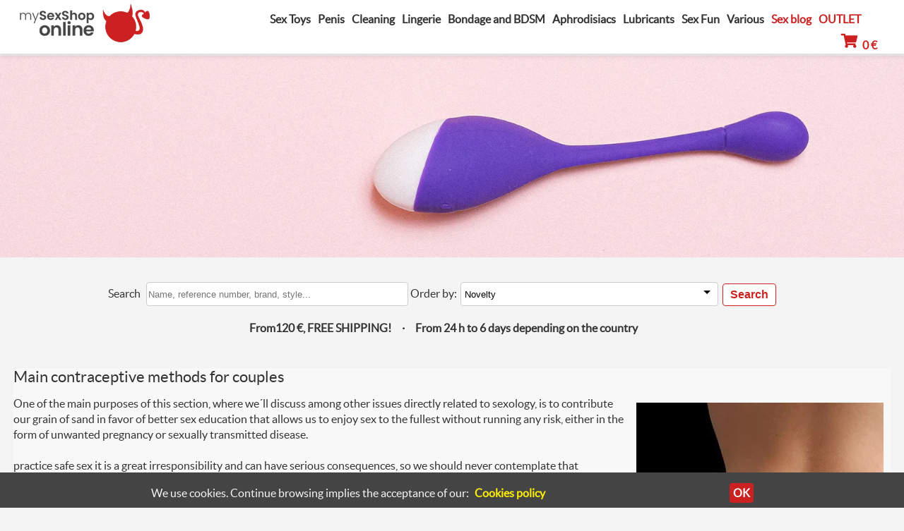

--- FILE ---
content_type: text/html; charset=UTF-8
request_url: https://mysexshoponline.com/blog-post/51/main-contraceptive-methods-for-couples
body_size: 15891
content:



<!DOCTYPE html>
<html dir="ltr" lang="en">
<head>
	<meta charset="UTF-8">
<meta http-equiv="X-UA-Compatible" content="IE=edge">
<title>Main contraceptive methods for couples</title>
<meta name="description" content="Main contraceptive methods for couples">
<meta name="keywords" content="Main contraceptive methods for couples">
<meta name="viewport" content="width=device-width, initial-scale=1.0">
<link rel="canonical" href="https://mysexshoponline.com/blog-post/51/main-contraceptive-methods-for-couples">
<meta property="og:type" content="product">
<meta property="og:site_name" content="MY SEXSHOP ONLINE">
<meta property="og:url" content="https://mysexshoponline.com/blog-post/51/main-contraceptive-methods-for-couples">
<meta property="og:title" content="Main contraceptive methods for couples">
<meta property="og:description" content="Main contraceptive methods for couples">
<meta name="author" content="Ofifacil Graphic Design">
<meta name="robots" content="index, follow">
<meta name="copyright" content="(c) Ofifacil Graphic Design">
<meta name="mobile-web-app-capable" content="yes">
<meta name="apple-mobile-web-app-capable" content="yes">

<link href="https://mysexshoponline.com/favicon.png" type="image/png">  
<link rel="apple-touch-icon" href="https://mysexshoponline.com/apple-touch-icon.png">
<link href="https://mysexshoponline.com/css/_estilos.css?v=250507-1435" rel="stylesheet">
 
<!-- GOOGLE ANALYTICS -->
		<!-- Google tag (gtag.js) -->
		<script async src="https://www.googletagmanager.com/gtag/js?id=G-4LN1HZSSTN"></script>
		<script>
		window.dataLayer = window.dataLayer || [];
		function gtag(){dataLayer.push(arguments);}
		gtag('js', new Date());

		gtag('config', 'G-4LN1HZSSTN');
		</script>

<!-- FIN GOOGLE ANALYTICS -->



</head>
<body>
        <header id="cabecera">
        <div class="cabecera_main">   
            <div class="logoempresa fadeInDown">
                <a href="https://mysexshoponline.com/index.php" title="SEX SHOP Online. Erotic shop to buy sex toys worldwide" >
                    <img loading="lazy" class="logo" alt="SEX SHOP Online. Erotic shop to buy sex toys worldwide" title="SEX SHOP Online. Erotic shop to buy sex toys worldwide" src="https://mysexshoponline.com/css/img/logo-my.png">
                </a>    
            </div>
            <img class="botonmenu" src="https://mysexshoponline.com/css/img/menucandid.svg"  onClick="vermenu()" alt="Main contraceptive methods for couples"> 
            


<nav class="menu_empresa">
    <div id="menuprincipal" >
            <div class="menu" >
                <p class="" onClick="abrirsubmenu('submenu1');" >Sex Toys</p>
                <div id="submenu1" class="submenu" >
                    <div class="submenuDiv32">
                        <p class="submenu_titulo">Sex Toys</p>
                        <ul>
                            <li><a href="https://mysexshoponline.com/sex-toys/xxx-toys" title="XXX Sex toys buy online sex-shop">Sex toys</a> </li>
                            <li><a href="https://mysexshoponline.com/sex-toys/xxx-toys-aquatic" title="XXX Sex toys Aquatic buy online sex-shop">Sex toys Aquatic</a> </li>
                            <li><a href="https://mysexshoponline.com/sex-toys/xxx-toys-balls-and-eggs" title="XXX Sex toys Balls and eggs buy online sex-shop">Sex toys Balls and eggs</a> </li>
                            <li><a href="https://mysexshoponline.com/sex-toys/xxx-toys-dildos" title="XXX Sex toys Dildos buy online sex-shop">Sex toys Dildos</a> </li>
                            <li><a href="https://mysexshoponline.com/sex-toys/xxx-toys-female-masturbators" title="XXX Sex toys Female masturbators buy online sex-shop">Sex toys Female masturbators</a> </li>
                            <li><a href="https://mysexshoponline.com/sex-toys/xxx-toys-G-point" title="XXX Sex toys G point buy online sex-shop">Sex toys G point</a> </li>
                            <li><a href="https://mysexshoponline.com/sex-toys/xxx-toys-glass" title="XXX Sex toys Glass buy online sex-shop">Sex toys Glass</a> </li>
                            <li><a href="https://mysexshoponline.com/sex-toys/xxx-toys-hands-and-mouths" title="XXX Sex toys Hands and mouths buy online sex-shop">Sex toys Hands and mouths</a> </li>
                            <li><a href="https://mysexshoponline.com/sex-toys/xxx-toys-harnesses" title="XXX Sex toys Harnesses buy online sex-shop">Sex toys Harnesses</a> </li>
                            <li><a href="https://mysexshoponline.com/sex-toys/xxx-toys-HI-TECH-vibrators" title="XXX Sex toys HI-TECH vibrators buy online sex-shop">Sex toys HI-TECH vibrators</a> </li>
                            <li><a href="https://mysexshoponline.com/sex-toys/xxx-toys-jelly-plugs" title="XXX Sex toys Jelly plugs buy online sex-shop">Sex toys Jelly plugs</a> </li>
                            <li><a href="https://mysexshoponline.com/sex-toys/xxx-toys-luminescent" title="XXX Sex toys Luminescent buy online sex-shop">Sex toys Luminescent</a> </li>
                            <li><a href="https://mysexshoponline.com/sex-toys/xxx-toys-male-masturbators" title="XXX Sex toys Male masturbators buy online sex-shop">Sex toys Male masturbators</a> </li>
                            <li><a href="https://mysexshoponline.com/sex-toys/xxx-toys-male-sex-dolls" title="XXX Sex toys Male sex dolls buy online sex-shop">Sex toys Male sex dolls</a> </li>
                        </ul>
                    </div>
                    <div class="submenuDiv32">
                        <ul>
                            <li><a href="https://mysexshoponline.com/sex-toys/xxx-toys-metal" title="XXX Sex toys Metal buy online sex-shop">Sex toys Metal</a> </li>
                            <li><a href="https://mysexshoponline.com/sex-toys/xxx-toys-P-point" title="XXX Sex toys P point buy online sex-shop">Sex toys P point</a> </li>
                            <li><a href="https://mysexshoponline.com/sex-toys/xxx-toys-plugs" title="XXX Sex toys Plugs buy online sex-shop">Sex toys Plugs</a> </li>
                            <li><a href="https://mysexshoponline.com/sex-toys/xxx-toys-remote-control" title="XXX Sex toys Remote control buy online sex-shop">Sex toys Remote control</a> </li>
                            <li><a href="https://mysexshoponline.com/sex-toys/xxx-toys-sex-dolls" title="XXX Sex toys Sex dolls buy online sex-shop">Sex toys Sex dolls</a> </li>
                            <li><a href="https://mysexshoponline.com/sex-toys/xxx-toys-stimulators" title="XXX Sex toys Stimulators buy online sex-shop">Sex toys Stimulators</a> </li>
                            <li><a href="https://mysexshoponline.com/sex-toys/xxx-toys-tongue-vibrator" title="XXX Sex toys Tongue vibrator buy online sex-shop">Sex toys Tongue vibrator</a> </li>
                            <li><a href="https://mysexshoponline.com/sex-toys/xxx-toys-vaginas-and-anuses" title="XXX Sex toys Vaginas and anuses buy online sex-shop">Sex toys Vaginas and anuses</a> </li>
                            <li><a href="https://mysexshoponline.com/sex-toys/xxx-toys-vibrator-kits" title="XXX Sex toys Vibrator kits buy online sex-shop">Sex toys Vibrator kits</a> </li>
                            <li><a href="https://mysexshoponline.com/sex-toys/xxx-toys-vibrators" title="XXX Sex toys Vibrators buy online sex-shop">Sex toys Vibrators</a> </li>
                        </ul>
                    </div>
                    <div class="limpiar"></div>
                    <div class="botoncerrar" onClick="cerrarsubmenu();" ><img loading="lazy" src="https://mysexshoponline.com/css/img/cerrarv.png" alt="Main contraceptive methods for couples" title="Main contraceptive methods for couples"></div>
                </div>
            </div>
            <div class="menu" >
                <p class="" onClick="abrirsubmenu('submenu2');" >Penis</p>
                <div id="submenu2" class="submenu" >
                    <div class="submenuDiv32">
                        <p class="submenu_titulo">Penis</p>
                        <ul>
                            <li><a href="https://mysexshoponline.com/sex-toys/penis-accessories" title="Penis accessories Buy Sex toys online">Penis accessories</a> </li>
                            <li><a href="https://mysexshoponline.com/sex-toys/penis-extensions" title="Penis extensions Buy Sex toys online">Penis extensions</a> </li>
                            <li><a href="https://mysexshoponline.com/sex-toys/penises" title="Penises Buy Sex toys online">Penises</a> </li>
                            <li><a href="https://mysexshoponline.com/sex-toys/actors-penises" title="Actors´ penises Buy Sex toys online">Actors´ penises</a> </li>
                            <li><a href="https://mysexshoponline.com/sex-toys/double-penises" title="Double penises Buy Sex toys online">Double penises</a> </li>
                            <li><a href="https://mysexshoponline.com/sex-toys/realistic-penises" title="Realistic penises Buy Sex toys online">Realistic penises</a> </li>
                            <li><a href="https://mysexshoponline.com/sex-toys/jelly-penises" title="Jelly penises Buy Sex toys online">Jelly penises</a> </li>
                        </ul>
                    </div>
                    <div class="submenuDiv32">
                        <ul>
                            <li><a href="https://mysexshoponline.com/sex-toys/special-penises" title="Special penises Buy Sex toys online">Special penises</a> </li>
                            <li><a href="https://mysexshoponline.com/sex-toys/vertebrate-penises" title="Vertebrate penises Buy Sex toys online">Vertebrate penises</a> </li>
                            <li><a href="https://mysexshoponline.com/sex-toys/penis-enlargers" title="Penis enlargers Buy Sex toys online">Penis enlargers</a> </li>
                            <li><a href="https://mysexshoponline.com/sex-toys/penis-enlargement" title="Penis enlargement Buy Sex toys online">Penis enlargement</a> </li>
                            <li><a href="https://mysexshoponline.com/sex-toys/enlargement-kits" title="Enlargement kits Buy Sex toys online">Enlargement kits</a> </li>
                            <li><a href="https://mysexshoponline.com/sex-toys/hydro-pumps" title="Hydro pumps Buy Sex toys online">Hydro pumps</a> </li>
                            <li><a href="https://mysexshoponline.com/sex-toys/swings" title="Swings Buy Sex toys online">Swings</a> </li>
                        </ul>
                    </div>
                    <div class="limpiar"></div>
                    <div class="botoncerrar" onClick="cerrarsubmenu();" ><img loading="lazy" src="https://mysexshoponline.com/css/img/cerrarv.png" alt="Main contraceptive methods for couples" title="Main contraceptive methods for couples"></div>
                </div>
            </div>
            <div class="menu" >
                <p class="" onClick="abrirsubmenu('submenu3');" >Cleaning</p>
                <div id="submenu3" class="submenu" >
                    <div class="submenuDiv32">
                        <p class="submenu_titulo">Cleaning sex toys</p>
                        <ul>
                            <li><a href="https://mysexshoponline.com/sex-toys/xxx-toys-cleaning-and-storage" title="XXX Sex toys Cleaning and storage">XXX sex toys Cleaning and storage</a> </li>
                            <li><a href="https://mysexshoponline.com/sex-toys/xxx-toys-batteries" title="XXX Sex toys Batteries">XXX sex toys Batteries</a> </li>
                            <li><a href="https://mysexshoponline.com/sex-toys/xxx-toys-intimate-cleansing" title="XXX Sex toys Intimate cleansing">XXX sex toys Intimate cleansing</a> </li>
                            <li><a href="https://mysexshoponline.com/sex-toys/assorted-personal-hygiene" title="Assorted Personal hygiene">Assorted Personal hygiene</a> </li>
                        </ul>
                    </div>
                    <div class="limpiar"></div>
                    <div class="botoncerrar" onClick="cerrarsubmenu();" ><img loading="lazy" src="https://mysexshoponline.com/css/img/cerrarv.png" alt="Main contraceptive methods for couples" title="Main contraceptive methods for couples"></div>
                </div>
            </div>
            <div class="menu" >
                <p class="" onClick="abrirsubmenu('submenu4');" >Lingerie</p>
                <div id="submenu4" class="submenu" >
                    <div class="submenuDiv32">
                        <p class="submenu_titulo">Erotic Lingerie and Erotic Clothes</p>
                        <ul>
                            <li><a href="https://mysexshoponline.com/sex-toys/lingerie" title="Sexy Lingerie">Lingerie</a> </li>
                            <li><a href="https://mysexshoponline.com/sex-toys/lingerie-accessories" title="Sexy Lingerie Accessories">Sexy Lingerie Accessories</a> </li>
                            <li><a href="https://mysexshoponline.com/sex-toys/lingerie-babydolls" title="Sexy Lingerie Babydolls">Sexy Lingerie Babydolls</a> </li>
                            <li><a href="https://mysexshoponline.com/sex-toys/lingerie-bikinis" title="Sexy Lingerie Bikinis">Sexy Lingerie Bikinis</a> </li>
                            <li><a href="https://mysexshoponline.com/sex-toys/lingerie-bodies" title="Sexy Lingerie Bodies">Sexy Lingerie Bodies</a> </li>
                            <li><a href="https://mysexshoponline.com/sex-toys/lingerie-bodystocking" title="Sexy Lingerie Bodystocking">Sexy Lingerie Bodystocking</a> </li>
                            <li><a href="https://mysexshoponline.com/sex-toys/lingerie-bras" title="Sexy Lingerie Bras">Sexy Lingerie Bras</a> </li>
                            <li><a href="https://mysexshoponline.com/sex-toys/lingerie-brazilian-tangas" title="Sexy Lingerie Brazilian tangas">Sexy Lingerie Brazilian tangas</a> </li>
                            <li><a href="https://mysexshoponline.com/sex-toys/lingerie-corsets-and-bustiers" title="Sexy Lingerie Corsets and bustiers">Sexy Lingerie Corsets and bustiers</a> </li>
                            <li><a href="https://mysexshoponline.com/sex-toys/lingerie-costumes" title="Sexy Lingerie Costumes">Sexy Lingerie Costumes</a> </li>
                            <li><a href="https://mysexshoponline.com/sex-toys/lingerie-dresses" title="Sexy Lingerie Dresses">Sexy Lingerie Dresses</a> </li>
                            <li><a href="https://mysexshoponline.com/sex-toys/lingerie-eyellashes" title="Sexy Lingerie Eye lashes">Sexy Lingerie Eye lashes</a> </li>
                            <li><a href="https://mysexshoponline.com/sex-toys/lingerie-garters-and-suspender-belts" title="Sexy Lingerie Garters and suspender belts">Sexy Lingerie Garters and suspender belts</a> </li>
                        </ul>
                    </div>
                    <div class="submenuDiv32">
                        <ul>
                            <li><a href="https://mysexshoponline.com/sex-toys/lingerie-gloves" title="Sexy Lingerie Gloves">Sexy Lingerie Gloves</a> </li>
                            <li><a href="https://mysexshoponline.com/sex-toys/lingerie-intimate-jewellery" title="Sexy Lingerie Intimate jewellery">Sexy Lingerie Intimate jewellery</a> </li>
                            <li><a href="https://mysexshoponline.com/sex-toys/lingerie-kimonos" title="Sexy Lingerie Kimonos">Sexy Lingerie Kimonos</a> </li>
                            <li><a href="https://mysexshoponline.com/sex-toys/lingerie-knickers-and-tangas" title="Sexy Lingerie Knickers and tangas">Sexy Lingerie Knickers and tangas</a> </li>
                            <li><a href="https://mysexshoponline.com/sex-toys/lingerie-latex" title="Sexy Lingerie Latex">Sexy Lingerie Latex</a> </li>
                            <li><a href="https://mysexshoponline.com/sex-toys/lingerie-leggings" title="Sexy Lingerie Leggings">Sexy Lingerie Leggings</a> </li>
                            <li><a href="https://mysexshoponline.com/sex-toys/lingerie-lingerie-sets" title="Sexy Lingerie Lingerie sets">Sexy Lingerie Lingerie sets</a> </li>
                            <li><a href="https://mysexshoponline.com/sex-toys/lingerie-masks-and-handcuffs" title="Sexy Lingerie Masks and handcuffs">Sexy Lingerie Masks and handcuffs</a> </li>
                            <li><a href="https://mysexshoponline.com/sex-toys/lingerie-men-underwear" title="Sexy Lingerie Men´s underwear">Sexy Lingerie Men´s underwear</a> </li>
                            <li><a href="https://mysexshoponline.com/sex-toys/lingerie-nightdress" title="Sexy Lingerie Nightdress">Sexy Lingerie Nightdress</a> </li>
                            <li><a href="https://mysexshoponline.com/sex-toys/lingerie-pantyhose" title="Sexy Lingerie Pantyhose">Sexy Lingerie Pantyhose</a> </li>
                            <li><a href="https://mysexshoponline.com/sex-toys/lingerie-shoes" title="Sexy Lingerie Shoes">Sexy Lingerie Shoes</a> </li>
                            <li><a href="https://mysexshoponline.com/sex-toys/lingerie-stockings" title="Sexy Lingerie Stockings">Sexy Lingerie Stockings</a> </li>
                        </ul>
                    </div>
                    <div class="limpiar"></div>
                    <div class="botoncerrar" onClick="cerrarsubmenu();" ><img loading="lazy" src="https://mysexshoponline.com/css/img/cerrarv.png" alt="Main contraceptive methods for couples" title="Main contraceptive methods for couples"></div>
                </div>
            </div>
            <div class="menu" >
                <p class="" onClick="abrirsubmenu('submenu5');" >Bondage and BDSM</p>
                <div id="submenu5" class="submenu" >
                    <div class="submenuDiv32">
                        <p class="submenu_titulo">Bondage and Fetish</p>
                        <ul>
                            <li><a href="https://mysexshoponline.com/sex-toys/bondage" title="Bondage">Bondage</a> </li>
                            <li><a href="https://mysexshoponline.com/sex-toys/electrostimulation" title="Electrostimulation">Electrostimulation</a> </li>
                            <li><a href="https://mysexshoponline.com/sex-toys/harnesses" title="Harnesses">Harnesses</a> </li>
                            <li><a href="https://mysexshoponline.com/sex-toys/swings-bondage-bdsm" title="buy erotic swings">Swings</a> </li>
                            <li><a href="https://mysexshoponline.com/sex-toys/masks-and-handcuffs-bondage-bdsm" title="masks and handcuffs Bondage y BDSM">Masks and handcuffs</a> </li>
                            <li><a href="https://mysexshoponline.com/sex-toys/ropes-strings-and-tapes-bondage-bdsm" title="buy strings and tapes Bondage y BDSM">Strings and tapes</a> </li>
                            <li><a href="https://mysexshoponline.com/sex-toys/handcuffs-bondage-bdsm" title="buy handcuffs Bondage y BDSM">Handcuffs</a> </li>
                            <li><a href="https://mysexshoponline.com/sex-toys/jaw-bondage-bdsm" title="buy jaws Bondage y BDSM">Jaws</a> </li>
                            <li><a href="https://mysexshoponline.com/sex-toys/clamps-nipples-bondage-bdsm" title="clamps nipples for Bondage y BDSM">Clamps nipples</a> </li>
                            <li><a href="https://mysexshoponline.com/sex-toys/necklace-bondage-bdsm" title="Buy necklaces for Bondage y BDSM">Necklaces for Bondage and BDSM</a> </li>
                            <li><a href="https://mysexshoponline.com/sex-toys/lashers-crops-bondage-bdsm" title="Buy lashers and crops for Bondage y BDSM">Lashers and crops</a> </li>
                            <li><a href="https://mysexshoponline.com/sex-toys/pole-dance" title="BUY Pole Dance">Pole dance</a> </li>
                        </ul>
                    </div>
                    <div class="submenuDiv32">
                        <p class="submenu_titulo">Hygiene and cleaning</p>
                        <ul>
                            <li><a href="https://mysexshoponline.com/sex-toys/sex-toys-cleaning-and-storage" title="Sex toys cleaning and storage">Sex toy cleaning and storage</a> </li>
                            <li><a href="https://mysexshoponline.com/sex-toys/intimate-cleansing" title="sex relations intimate cleansing">Intimate cleansing</a> </li>
                            <li><a href="https://mysexshoponline.com/sex-toys/personal-hygiene" title="Personal hygiene">Personal hygiene</a> </li>
                        </ul>
                    </div>
                    <div class="limpiar"></div>
                    <div class="botoncerrar" onClick="cerrarsubmenu();" ><img loading="lazy" src="https://mysexshoponline.com/css/img/cerrarv.png" alt="Main contraceptive methods for couples" title="Main contraceptive methods for couples"></div>
                </div>
            </div>
            <div class="menu" >
                <p class="" onClick="abrirsubmenu('submenu6');" >Aphrodisiacs</p>
                <div id="submenu6" class="submenu" >
                    <div class="submenuDiv32">
                        <p class="submenu_titulo">Aphrodisiacs</p>
                        <ul>
                            <li><a href="https://mysexshoponline.com/sex-toys/aphrodisiacs-creams" title="Sex Aphrodisiacs Creams">Aphrodisiacs Creams</a> </li>
                            <li><a href="https://mysexshoponline.com/sex-toys/aphrodisiacs-delay-creams" title="Sex Aphrodisiacs Delay creams">Aphrodisiacs Delay creams</a> </li>
                            <li><a href="https://mysexshoponline.com/sex-toys/aphrodisiacs-dilutables" title="Sex Aphrodisiacs Dilutables">Aphrodisiacs Dilutables</a> </li>
                            <li><a href="https://mysexshoponline.com/sex-toys/aphrodisiacs-female-creams" title="Sex Aphrodisiacs Female creams">Aphrodisiacs Female creams</a> </li>
                            <li><a href="https://mysexshoponline.com/sex-toys/aphrodisiacs-incense" title="Sex Aphrodisiacs Incense">Aphrodisiacs Incense</a> </li>
                            <li><a href="https://mysexshoponline.com/sex-toys/aphrodisiacs-oral-sex" title="Sex Aphrodisiacs Oral sex">Aphrodisiacs Oral sex</a> </li>
                            <li><a href="https://mysexshoponline.com/sex-toys/aphrodisiacs-perfumes" title="Sex Aphrodisiacs Perfumes">Aphrodisiacs Perfumes</a> </li>
                            <li><a href="https://mysexshoponline.com/sex-toys/aphrodisiacs-pills" title="Sex Aphrodisiacs Pills">Aphrodisiacs Pills</a> </li>
                            <li><a href="https://mysexshoponline.com/sex-toys/aphrodisiacs-power-creams" title="Sex Aphrodisiacs Power creams">Aphrodisiacs Power creams</a> </li>
                            <li><a href="https://mysexshoponline.com/sex-toys/aphrodisiacs-semen-enhancer" title="Sex Aphrodisiacs Semen enhancer">Aphrodisiacs Semen enhancer</a> </li>
                            <li><a href="https://mysexshoponline.com/sex-toys/aphrodisiacs-body-oil" title="Sex Aphrodisiacs Body oil">Aphrodisiacs Body oil</a> </li>
                        </ul>
                    </div>
                    <div class="limpiar"></div>
                    <div class="botoncerrar" onClick="cerrarsubmenu();" ><img loading="lazy" src="https://mysexshoponline.com/css/img/cerrarv.png" alt="Main contraceptive methods for couples" title="Main contraceptive methods for couples"></div>
                </div>
            </div>
            <div class="menu" >
                <p class="" onClick="abrirsubmenu('submenu7');" >Lubricants</p>
                <div id="submenu7" class="submenu" >
                    <div class="submenuDiv32">
                        <p class="submenu_titulo">Lubricants</p>
                        <ul>
                            <li><a href="https://mysexshoponline.com/sex-toys/anal-lubricants" title="Sex Anal lubricants">Anal lubricants</a> </li>
                            <li><a href="https://mysexshoponline.com/sex-toys/bath-foams" title="Sex Bath foams">Bath foams</a> </li>
                            <li><a href="https://mysexshoponline.com/sex-toys/bath-salts" title="Sex Bath salts">Bath salts</a> </li>
                            <li><a href="https://mysexshoponline.com/sex-toys/body-care" title="Sex Body care">Body care</a> </li>
                            <li><a href="https://mysexshoponline.com/sex-toys/creams-and-powders" title="Sex Creams and powders">Creams and powders</a> </li>
                            <li><a href="https://mysexshoponline.com/sex-toys/edible-oils" title="Sex Edible oils">Edible oils</a> </li>
                            <li><a href="https://mysexshoponline.com/sex-toys/edible-paint" title="Sex Edible paint">Edible paint</a> </li>
                            <li><a href="https://mysexshoponline.com/sex-toys/erotic-candles" title="Sex Erotic candles">Erotic candles</a> </li>
                            <li><a href="https://mysexshoponline.com/sex-toys/lubricants" title="Sex Lubricants">Lubricants</a> </li>
                            <li><a href="https://mysexshoponline.com/sex-toys/oil-kits" title="Sex Oil kits">Oil kits</a> </li>
                            <li><a href="https://mysexshoponline.com/sex-toys/oils" title="Sex Oils">Oils</a> </li>
                        </ul>
                    </div>
                    <div class="limpiar"></div>
                    <div class="botoncerrar" onClick="cerrarsubmenu();" ><img loading="lazy" src="https://mysexshoponline.com/css/img/cerrarv.png" alt="Main contraceptive methods for couples" title="Main contraceptive methods for couples"></div>
                </div>
            </div>
            <div class="menu" >
                <p class="" onClick="abrirsubmenu('submenu8');" >Sex Fun</p>
                <div id="submenu8" class="submenu" >
                    <div class="submenuDiv32">
                        <p class="submenu_titulo">Sex Fun</p>
                        <ul>
                            <li><a href="https://mysexshoponline.com/sex-toys/fun-accessories" title="Sex Fun Accessories">Sex fun Accessories</a> </li>
                            <li><a href="https://mysexshoponline.com/sex-toys/fun-aprons" title="Sex fun Aprons">Sex fun Aprons</a> </li>
                            <li><a href="https://mysexshoponline.com/sex-toys/fun-bottles" title="Sex fun Bottles">Sex fun Bottles</a> </li>
                            <li><a href="https://mysexshoponline.com/sex-toys/fun-cups-and-shot-glasses" title="Sex fun Cups and shot glasses">Sex fun Cups and shot glasses</a> </li>
                            <li><a href="https://mysexshoponline.com/sex-toys/fun-edibles" title="Fun Edibles">Sex fun Edibles</a> </li>
                            <li><a href="https://mysexshoponline.com/sex-toys/fun-inflatables" title="Sex fun Inflatables">Sex fun Inflatables</a> </li>
                            <li><a href="https://mysexshoponline.com/sex-toys/fun-joke" title="Sex fun Joke">Sex fun Joke</a> </li>
                            <li><a href="https://mysexshoponline.com/sex-toys/fun-sashes" title="Sex fun Sashes">Sex fun Sashes</a> </li>
                            <li><a href="https://mysexshoponline.com/sex-toys/sex-games-cards" title="Sex fun games Cards">Sex games Cards</a> </li>
                            <li><a href="https://mysexshoponline.com/sex-toys/sex-games-coupons" title="Sex games Coupons">Sex games Coupons</a> </li>
                            <li><a href="https://mysexshoponline.com/sex-toys/sex-games-for-couples" title="Sex games for couples">Sex games Games for couples</a> </li>
                            <li><a href="https://mysexshoponline.com/sex-toys/sex-games-games-for-groups" title="Sex games for groups">Sex games Games for groups</a> </li>
                        </ul>
                    </div>
                    <div class="limpiar"></div>
                    <div class="botoncerrar" onClick="cerrarsubmenu();" ><img loading="lazy" src="https://mysexshoponline.com/css/img/cerrarv.png" alt="Main contraceptive methods for couples" title="Main contraceptive methods for couples"></div>
                </div>
            </div>
            <div class="menu" >
                <p class="" onClick="abrirsubmenu('submenu9');" >Various</p>
                <div id="submenu9" class="submenu" >
                    <div class="submenuDiv32">
                        <p class="submenu_titulo">Various</p>
                        <ul>
                            <li><a href="https://mysexshoponline.com/sex-toys/assorted" title="Assorted">Assorted</a> </li>
                            <li><a href="https://mysexshoponline.com/sex-toys/assorted-accessories" title="Assorted Accessories sex-shop">Assorted Accessories sex-shop</a> </li>
                            <li><a href="https://mysexshoponline.com/sex-toys/assorted-aromatizer" title="Assorted Aromatizer sex-shop">Assorted Aromatizer sex-shop</a> </li>
                            <li><a href="https://mysexshoponline.com/sex-toys/assorted-displays" title="Assorted Displays sex-shop sex-shop">Assorted Displays</a> </li>
                            <li><a href="https://mysexshoponline.com/sex-toys/assorted-gifts" title="Assorted Gifts sex-shop">Assorted Gifts sex-shop</a> </li>
                            <li><a href="https://mysexshoponline.com/sex-toys/assorted-menstrual-cups" title="Assorted Menstrual cups sex-shop">Assorted Menstrual cups</a> </li>
                            <li><a href="https://mysexshoponline.com/sex-toys/assorted-sheets" title="Assorted Sheets sex-shop">Assorted Sheets sex-shop</a> </li>
                            <li><a href="https://mysexshoponline.com/sex-toys/assorted-tampons" title="Assorted Tampons sex-shop">Assorted Tampons</a> </li>
                            <li><a href="https://mysexshoponline.com/sex-toys/assorted-T-shirts" title="Assorted T-shirts sex-shop">Assorted T-shirts</a> </li>
                            <li><a href="https://mysexshoponline.com/sex-toys/condoms-climax control" title="Condoms Climax control sex-shop">Condoms Climax control</a> </li>
                            <li><a href="https://mysexshoponline.com/sex-toys/condoms-natural" title="Condoms Natural">Condoms Natural</a> </li>
                            <li><a href="https://mysexshoponline.com/sex-toys/condoms-sensitive" title="Condoms Sensitive">Condoms Sensitive</a> </li>
                            <li><a href="https://mysexshoponline.com/sex-toys/condoms-strong" title="Condoms Strong">Condoms Strong</a> </li>
                            <li><a href="https://mysexshoponline.com/sex-toys/condoms-XXL-size" title="Condoms XXL size">Condoms XXL size</a> </li>
                        </ul>
                    </div>
                    <div class="limpiar"></div>
                    <div class="botoncerrar" onClick="cerrarsubmenu();" ><img loading="lazy" src="https://mysexshoponline.com/css/img/cerrarv.png" alt="Main contraceptive methods for couples" title="Main contraceptive methods for couples"></div>
                </div>
            </div>
            <div class="menu" >
                <p> <a href="https://mysexshoponline.com/blog.php" title="Sex blog">Sex blog</a> </p>
            </div>
            <div class="menu" >
                <p> <a href="https://mysexshoponline.com/sex-toys/outlet" title="OUTLET">OUTLET</a> </p>
            </div>
        </div>
</nav>
            <div class="limpiar"></div>
        </div>            
        <div class="carritoEnBarra">
            <a class="barraEstadoImg" href="https://mysexshoponline.com/shop-see-cart.php" title="My orders:">
                                <img loading="lazy" src="https://mysexshoponline.com/css/img/carrito.svg" alt="Main contraceptive methods for couples" title="My orders:">
                <strong class="importesubcabecera">0 €</strong>
            </a>
        </div>
    </header> 
<div id="contenedor">
    <div id="slidescma"><img alt="SEX SHOP Online. Erotic shop to buy sex toys worldwide" loading="lazy" src="https://mysexshoponline.com/0-mysexshoponline/slides-imagenes/25.jpg" title="Main contraceptive methods for couples"></div>    <main id="contenedor2">
            <div class="barraEstado">
            <div class="centro fadeInUp">
                    <form method="POST" action="https://mysexshoponline.com/sex-toys/Search" class="centro">
                            <label for="criterio">Search</label>
                                <input class="campo_formulario_buscar" type="text" name="criterio" id="criterio" placeholder="Name, reference number, brand, style..." value=""> 
                                <label for="ordenar_por">Order by:</label><select name="ordenar_por" id="ordenar_por" class="campo_formulario_buscar_select ">
                                    <option value="novedad" >Novelty</option>
                                    <option value="oferta" >Offers</option>
                                    <option value="masvendido" >Best Seller</option>
                                    <option value="precio_desc" >Price: Highest first</option>
                                    <option value="precio_asc" >Price: Lowest first</option>
                                    <option value="nombre_az" >Name: A - Z</option>
                                    <option value="nombre_za" >Name: Z - A</option>
                                </select>                    
                            <label for="buscar"></label><input name="buscar" id="buscar" class="button uno talla" type="submit" value="Search">                
                    </form>
            </div>	
            <div class="gastosEnvioAPartirDe">
            From120 €, FREE SHIPPING! &nbsp;&nbsp;&nbsp; · &nbsp;&nbsp;&nbsp; From 24 h to 6 days depending on the country<br><br>   
            </div>
    </div>

        <article class="caja_contenido blogarticulo" >
            <h1>Main contraceptive methods for couples</h1>
            <img loading="lazy" alt="Main contraceptive methods for couples" title="Main contraceptive methods for couples Main contraceptive methods for couples" src="https://mysexshoponline.com/0-mysexshoponline/imagenes-blog/051.jpg">
            <p>One of the main purposes of this section, where we´ll discuss among other issues directly related to sexology, is to contribute our grain of sand in favor of better sex education that allows us to enjoy sex to the fullest without running any risk, either in the form of unwanted pregnancy or sexually transmitted disease.<br />
  <br />
practice safe sex  it is a great irresponsibility and can have serious consequences, so we should never contemplate that possibility . No matter how insistent be our partner, we must be able to translate this intention firmly.<br />
  <br />
There are a number of perfectly valid and contraception a percentage very high effectiveness wherever used correctly. This time we will avoid the so-called definitive methods such as tubal ligation or vasectomy and focus on the most popular reversible methods, ie those that can recover the ability to procreate to stop using them.<br />
  <br />
start talking about both male and female condoms and also protect us from most sexually transmitted diseases. The most popular contraceptive methods has earned their success for the simplicity of its use and effectiveness percentage is around 97%.<br />
<br />
male condom  it is a sheath usually made of latex that is placed over the penis in order to fully cover the male member during erection and that has a space at the end called tank whose purpose is to hold the semen after ejaculation. There are many makes and models of male condoms and are also presented in fun colors and even flavors in the sex shop have a section dedicated entirely to this type of condoms<br />
<br />
female condom  it is a kind of bag that is placed so as to cover the inside of the vagina and integrates two rings required for attachment and proper placement. It is not a widespread method and its effectiveness is estimated that about 95% so it is advisable to use some additional spermicide. As in the case of male this condom is also throwaway. <br />
  <br />
IUD (Intrauterine Device)  is the introduction by the gynecologist in the uterus of an object that prevents sperm from reaching the egg and whose effectiveness is around 99%. This device remains housed inside the uterus while pregnancy is not desired to be necessary replacement approximately every 5 years.<br />
<br />
The diaphragm  is a very little used because it is impractical and should be accompanied by some kind of spermicide option to increase its effectiveness. It consists of an object shaped metal ring that is coated with silicone and once inserted into the vagina prevents the passage of sperm into the uterus.<br />
<br />
oral contraceptives or birth control pills  are tablets work by preventing ovulation. Its main advantage is its extremely high effectiveness 99.9% and the convenience of not having to resort to any ´´external element´´ during intercourse.Conversely not all women can use them and have contraindications and side effects. We must take special care to administration since it must be taken every day at the same time.<br />
  <br />
If you prefer to run away from this type of ties can choose the  transdermal patches  applied on the skin and release their active ingredient gradually or  vaginal rings  instead of applied to the skin is inserted into the vagina and must remain there for 21 days.<br />
  <br />
We hope to have helped with this sensitive issue.</p>            <p></p>
            <p><strong>Etiquetas / Tags:</strong><br> 
            </p>
            <br><br><br>
        </article>
        <div class="titulo">
    Interesting Articles in our blog:</div>
<div  class="caja_contenido">
    <p>Latest related to sex, dating, sexology, eroticism, the sex toys, erotic items or toys online sex shop news.<br>You can check out all our articles, reviews, and comments on our BLOG OF SEX.</p>
        <div class="caja_productos cajaBlog">
        <div class="cajaBlogImagen">
            <a href="https://mysexshoponline.com/blog-post/54/vibrators-are-beneficial-to-health" title="BLOG: Vibrators are beneficial to health"> <img alt="Vibrators are beneficial to health" title="BLOG: Vibrators are beneficial to health" loading="lazy" src="https://mysexshoponline.com/0-mysexshoponline/imagenes-blog/054.jpg"></a>
        </div>
        <h3 class="titulosBlog"><a href="https://mysexshoponline.com/blog-post/54/vibrators-are-beneficial-to-health" title="Vibrators are beneficial to health"> Vibrators are beneficial to health</a></h3>
        <p class="blog">
            If we look at the history of the Vibrators we find very interesting facts about their origins and early uses. Its inventor or at least the person who is considered the father of the vibrator as we know it today, was the British Joseph Mortimer Granville doctor by profession since it was who in the ...        </p>
                <p><a class="button dos" href="https://mysexshoponline.com/blog-post/54/vibrators-are-beneficial-to-health" title="Vibrators are beneficial to health">+ info</a></p>
    </div>
        <div class="caja_productos cajaBlog">
        <div class="cajaBlogImagen">
            <a href="https://mysexshoponline.com/blog-post/55/tapersex-is-fashionable" title="BLOG: Tapersex is fashionable"> <img alt="Tapersex is fashionable" title="BLOG: Tapersex is fashionable" loading="lazy" src="https://mysexshoponline.com/0-mysexshoponline/imagenes-blog/055.jpg"></a>
        </div>
        <h3 class="titulosBlog"><a href="https://mysexshoponline.com/blog-post/55/tapersex-is-fashionable" title="Tapersex is fashionable"> Tapersex is fashionable</a></h3>
        <p class="blog">
            The fashion tapersex is serving among many other things to dismantle myths and beliefs belted in the past and is opening the doors to full, free and unapologetic much of society sex.This fashion Tuppersex, is being introduced in the Spanish society and is making this type of sex toys are best ...        </p>
                <p><a class="button dos" href="https://mysexshoponline.com/blog-post/55/tapersex-is-fashionable" title="Tapersex is fashionable">+ info</a></p>
    </div>
        <div class="caja_productos cajaBlog">
        <div class="cajaBlogImagen">
            <a href="https://mysexshoponline.com/blog-post/56/how-to-make-a-good-erotic-massage-to-your-partner" title="BLOG: How to make a good erotic massage to your partner?"> <img alt="How to make a good erotic massage to your partner?" title="BLOG: How to make a good erotic massage to your partner?" loading="lazy" src="https://mysexshoponline.com/0-mysexshoponline/imagenes-blog/056.jpg"></a>
        </div>
        <h3 class="titulosBlog"><a href="https://mysexshoponline.com/blog-post/56/how-to-make-a-good-erotic-massage-to-your-partner" title="How to make a good erotic massage to your partner?"> How to make a good erotic massage to your partner?</a></h3>
        <p class="blog">
            erotic massage searches through the skin tone and specific points on the body, produce pleasure and especially increasing erotic arousal through kissing, caresses ...

from time immemorial, they have used lovers caressing sensuality to produce pleasurable sensations produced by the softness of ...        </p>
                <p><a class="button dos" href="https://mysexshoponline.com/blog-post/56/how-to-make-a-good-erotic-massage-to-your-partner" title="How to make a good erotic massage to your partner?">+ info</a></p>
    </div>
        <div class="caja_productos cajaBlog">
        <div class="cajaBlogImagen">
            <a href="https://mysexshoponline.com/blog-post/57/every-time-we-use-more-vibrators" title="BLOG: Every time we use more vibrators"> <img alt="Every time we use more vibrators" title="BLOG: Every time we use more vibrators" loading="lazy" src="https://mysexshoponline.com/0-mysexshoponline/imagenes-blog/057.jpg"></a>
        </div>
        <h3 class="titulosBlog"><a href="https://mysexshoponline.com/blog-post/57/every-time-we-use-more-vibrators" title="Every time we use more vibrators"> Every time we use more vibrators</a></h3>
        <p class="blog">
            Every time we are more accustomed to using sex toys, toys called XXX for your moments of pleasure or with your partner.

According to a study by the prestigious University of Indiana, states that vibrators are complementary in sexual relations and very common among couples in the United ...        </p>
                <p><a class="button dos" href="https://mysexshoponline.com/blog-post/57/every-time-we-use-more-vibrators" title="Every time we use more vibrators">+ info</a></p>
    </div>
        <div class="caja_productos cajaBlog">
        <div class="cajaBlogImagen">
            <a href="https://mysexshoponline.com/blog-post/58/sexual-positions-to-get-pregnant-when-making-love" title="BLOG: sexual positions to get pregnant when making love"> <img alt="sexual positions to get pregnant when making love" title="BLOG: sexual positions to get pregnant when making love" loading="lazy" src="https://mysexshoponline.com/0-mysexshoponline/imagenes-blog/058.jpg"></a>
        </div>
        <h3 class="titulosBlog"><a href="https://mysexshoponline.com/blog-post/58/sexual-positions-to-get-pregnant-when-making-love" title="sexual positions to get pregnant when making love"> sexual positions to get pregnant when making love</a></h3>
        <p class="blog">
            There is a widespread belief that some positions favor the conception, is nothing new since this affirmation has been done fairly widespread, though not there is currently no reliable studies showing it, experts agree that some positions of the Kama Sutra could help get pregnant to facilitate the ...        </p>
                <p><a class="button dos" href="https://mysexshoponline.com/blog-post/58/sexual-positions-to-get-pregnant-when-making-love" title="sexual positions to get pregnant when making love">+ info</a></p>
    </div>
        <div class="caja_productos cajaBlog">
        <div class="cajaBlogImagen">
            <a href="https://mysexshoponline.com/blog-post/59/masturbation-couple" title="BLOG: Masturbation couple"> <img alt="Masturbation couple" title="BLOG: Masturbation couple" loading="lazy" src="https://mysexshoponline.com/0-mysexshoponline/imagenes-blog/059.jpg"></a>
        </div>
        <h3 class="titulosBlog"><a href="https://mysexshoponline.com/blog-post/59/masturbation-couple" title="Masturbation couple"> Masturbation couple</a></h3>
        <p class="blog">
            Not all sex should be based solely on the penetration of the couple, there are more alternatives that can be applied to sex couple such as masturbation couple, who certainly done properly, it can become a exciting sexual and one of the most enjoyable ways of having sex with your partner ...        </p>
                <p><a class="button dos" href="https://mysexshoponline.com/blog-post/59/masturbation-couple" title="Masturbation couple">+ info</a></p>
    </div>
        <div class="caja_productos cajaBlog">
        <div class="cajaBlogImagen">
            <a href="https://mysexshoponline.com/blog-post/60/the-womans-clitoris-the-organ-of-female-pleasure" title="BLOG: The woman´s clitoris, the organ of female pleasure"> <img alt="The woman´s clitoris, the organ of female pleasure" title="BLOG: The woman´s clitoris, the organ of female pleasure" loading="lazy" src="https://mysexshoponline.com/0-mysexshoponline/imagenes-blog/060.jpg"></a>
        </div>
        <h3 class="titulosBlog"><a href="https://mysexshoponline.com/blog-post/60/the-womans-clitoris-the-organ-of-female-pleasure" title="The woman´s clitoris, the organ of female pleasure"> The woman´s clitoris, the organ of female pleasure</a></h3>
        <p class="blog">
            The female clitoris has about more than 8,000 nerve endings, which is a higher concentration than any other organ of the body, including the lips, tongue or fingertips. That is why the clitoris is the largest organ of pleasure in humans, and whose sole function is to unleash maximum pleasure to ...        </p>
                <p><a class="button dos" href="https://mysexshoponline.com/blog-post/60/the-womans-clitoris-the-organ-of-female-pleasure" title="The woman´s clitoris, the organ of female pleasure">+ info</a></p>
    </div>
        <div class="caja_productos cajaBlog">
        <div class="cajaBlogImagen">
            <a href="https://mysexshoponline.com/blog-post/61/myths-and-cliches-about-sex" title="BLOG: Myths and clichés about sex"> <img alt="Myths and clichés about sex" title="BLOG: Myths and clichés about sex" loading="lazy" src="https://mysexshoponline.com/0-mysexshoponline/imagenes-blog/061.jpg"></a>
        </div>
        <h3 class="titulosBlog"><a href="https://mysexshoponline.com/blog-post/61/myths-and-cliches-about-sex" title="Myths and clichés about sex"> Myths and clichés about sex</a></h3>
        <p class="blog">
            There are many myths about sex that by dint of being repeated again and again have become irrefutable truth for l @ s more innocent. Here we discuss some of them: 
  
The absence of hymen shows that a woman is not a virgin, and his presence means that yes it is FALSE in both cases. A hymen can ...        </p>
                <p><a class="button dos" href="https://mysexshoponline.com/blog-post/61/myths-and-cliches-about-sex" title="Myths and clichés about sex">+ info</a></p>
    </div>
    </div>
        
        <aside>
            <br><div class="titulo">
	New products:</div>
                <div class="otherproducts">
                    <div class="otherproducts_div">
                        <div class="bandapromocionclarapetita bandaRoja" >Oferta</div>                            <a href="https://mysexshoponline.com/sex-toys-details/D-219365/rocks-off-black-chaiamo-vibrator-rocks-off" title="Rocks-off - Black Chaiamo Vibrator Rocks-off Juguetes Bienestar Vibradores">
                                                                <img class="otherproducts_img" alt="Rocks-off - Black Chaiamo Vibrator" title="Rocks-off - Black Chaiamo Vibrator Juguetes Bienestar Vibradores" loading="lazy" src="https://mysexshoponline.com/0-mysexshoponline/imagenes-productos/D-219365-rocks-off-black-chaiamo-vibrator.jpg">
                            </a><br>
                            <div class="cajita_descuentoPT" > - 20 %</div>                    </div>  
                    <p class="otherProductsTexto">
                        <a href="https://mysexshoponline.com/sex-toys-details/D-219365/rocks-off-black-chaiamo-vibrator-rocks-off" title="Rocks-off - Black Chaiamo Vibrator Rocks-off Main Contraceptive Methods For Couples Juguetes Bienestar Vibradores"> Rocks-off - Black Chaiamo Vibrator</a><br><br>
                        <span class="precio preciosIncludes">37.76 €</span>
                        <br><span class="textoGris">Only left: 16 Units</span><br>
                    </p>
                </div>
                                <div class="otherproducts">
                    <div class="otherproducts_div">
                        <div class="bandapromocionclarapetita bandaRoja" >Oferta</div>                            <a href="https://mysexshoponline.com/sex-toys-details/1011QBLACK/leg-avenue-outlet-black-nylon-stockings-with-lace-top-plus-leg-avenue-hosiery" title="Leg Avenue - Outlet - Black Nylon Stockings With Lace Top Plus Leg Avenue Hosiery Moda &amp; Lencería Lencería Mujer Sexy Medias">
                                                                <img class="otherproducts_img" alt="Leg Avenue - Outlet - Black Nylon Stockings With Lace Top Plus" title="Leg Avenue - Outlet - Black Nylon Stockings With Lace Top Plus Moda &amp; Lencería Lencería Mujer Sexy Medias" loading="lazy" src="https://mysexshoponline.com/0-mysexshoponline/imagenes-productos/1011QBLACK-leg-avenue-outlet-black-nylon-stockings-with-lace-top-plus.jpg">
                            </a><br>
                                                </div>  
                    <p class="otherProductsTexto">
                        <a href="https://mysexshoponline.com/sex-toys-details/1011QBLACK/leg-avenue-outlet-black-nylon-stockings-with-lace-top-plus-leg-avenue-hosiery" title="Leg Avenue - Outlet - Black Nylon Stockings With Lace Top Plus Leg Avenue Hosiery Main Contraceptive Methods For Couples Moda &amp; Lencería Lencería Mujer Sexy Medias"> Leg Avenue - Outlet - Black Nylon Stockings With Lace Top Plus</a><br><br>
                        <span class="precio preciosIncludes">14.62 €</span>
                        <br><span class="textoGris">Only left: 10 Units</span><br>
                    </p>
                </div>
                                <div class="otherproducts">
                    <div class="otherproducts_div">
                        <div class="bandapromocionclarapetita bandaRoja" >Oferta</div>                            <a href="https://mysexshoponline.com/sex-toys-details/D-238879/chilirose-cr-4631-set-bodysuit-nurse-crotchless-red-sm-chilirose-costumes" title="Chilirose - Cr 4631 Set Bodysuit Nurse Crotchless Red S/m Chilirose Costumes Moda &amp; Lencería">
                                                                <img class="otherproducts_img" alt="Chilirose - Cr 4631 Set Bodysuit Nurse Crotchless Red S/m" title="Chilirose - Cr 4631 Set Bodysuit Nurse Crotchless Red S/m Moda &amp; Lencería" loading="lazy" src="https://mysexshoponline.com/0-mysexshoponline/imagenes-productos/D-238879-chilirose-cr-4631-set-bodysuit-nurse-crotchless-red-sm.jpg">
                            </a><br>
                            <div class="cajita_descuentoPT" > - 21 %</div>                    </div>  
                    <p class="otherProductsTexto">
                        <a href="https://mysexshoponline.com/sex-toys-details/D-238879/chilirose-cr-4631-set-bodysuit-nurse-crotchless-red-sm-chilirose-costumes" title="Chilirose - Cr 4631 Set Bodysuit Nurse Crotchless Red S/m Chilirose Costumes Main Contraceptive Methods For Couples Moda &amp; Lencería"> Chilirose - Cr 4631 Set Bodysuit Nurse Crotchless Red S/m</a><br><br>
                        <span class="precio preciosIncludes">38.53 €</span>
                        <br><span class="textoGris">Only left: 23 Units</span><br>
                    </p>
                </div>
                                <div class="otherproducts">
                    <div class="otherproducts_div">
                        <div class="bandapromocionclarapetita bandaRoja" >Oferta</div>                            <a href="https://mysexshoponline.com/sex-toys-details/D-194980/durex-natural-classic-6-units-durex-condoms" title="Durex - Natural Classic 6 Units Durex Condoms Preservativos Normales">
                                                                <img class="otherproducts_img" alt="Durex - Natural Classic 6 Units" title="Durex - Natural Classic 6 Units Preservativos Normales" loading="lazy" src="https://mysexshoponline.com/0-mysexshoponline/imagenes-productos/D-194980-durex-natural-classic-6-units.jpg">
                            </a><br>
                                                </div>  
                    <p class="otherProductsTexto">
                        <a href="https://mysexshoponline.com/sex-toys-details/D-194980/durex-natural-classic-6-units-durex-condoms" title="Durex - Natural Classic 6 Units Durex Condoms Main Contraceptive Methods For Couples Preservativos Normales"> Durex - Natural Classic 6 Units</a><br><br>
                        <span class="precio preciosIncludes">10.15 €</span>
                        <br><span class="textoGris">Only left: 50 Units</span><br>
                    </p>
                </div>
                                <div class="otherproducts">
                    <div class="otherproducts_div">
                        <div class="bandapromocionclarapetita bandaRoja" >Oferta</div>                            <a href="https://mysexshoponline.com/sex-toys-details/D-243988/diablo-picante-3d-penis-apron-muscular-and-bold-diablo-picante" title="Diablo Picante - 3d Penis Apron Muscular And Bold Diablo Picante Artículos Varios">
                                                                <img class="otherproducts_img" alt="Diablo Picante - 3d Penis Apron Muscular And Bold" title="Diablo Picante - 3d Penis Apron Muscular And Bold Artículos Varios" loading="lazy" src="https://mysexshoponline.com/0-mysexshoponline/imagenes-productos/D-243988-diablo-picante-3d-penis-apron-muscular-and-bold.jpg">
                            </a><br>
                                                </div>  
                    <p class="otherProductsTexto">
                        <a href="https://mysexshoponline.com/sex-toys-details/D-243988/diablo-picante-3d-penis-apron-muscular-and-bold-diablo-picante" title="Diablo Picante - 3d Penis Apron Muscular And Bold Diablo Picante Main Contraceptive Methods For Couples Artículos Varios"> Diablo Picante - 3d Penis Apron Muscular And Bold</a><br><br>
                        <span class="precio preciosIncludes">15.04 €</span>
                        <br><span class="textoGris">Only left: 15 Units</span><br>
                    </p>
                </div>
                                <div class="otherproducts">
                    <div class="otherproducts_div">
                        <div class="bandapromocionclarapetita bandaRoja" >Oferta</div>                            <a href="https://mysexshoponline.com/sex-toys-details/D-227690/penthouse-poison-cookie-three-pieces-set-black-lxl-penthouse-set" title="Penthouse - Poison Cookie Three Pieces Set Black L/xl Penthouse Set Moda &amp; Lencería Lencería Mujer Sexy Camisones">
                                                                <img class="otherproducts_img" alt="Penthouse - Poison Cookie Three Pieces Set Black L/xl" title="Penthouse - Poison Cookie Three Pieces Set Black L/xl Moda &amp; Lencería Lencería Mujer Sexy Camisones" loading="lazy" src="https://mysexshoponline.com/0-mysexshoponline/imagenes-productos/D-227690-penthouse-poison-cookie-three-pieces-set-black-lxl.jpg">
                            </a><br>
                            <div class="cajita_descuentoPT" > - 14 %</div>                    </div>  
                    <p class="otherProductsTexto">
                        <a href="https://mysexshoponline.com/sex-toys-details/D-227690/penthouse-poison-cookie-three-pieces-set-black-lxl-penthouse-set" title="Penthouse - Poison Cookie Three Pieces Set Black L/xl Penthouse Set Main Contraceptive Methods For Couples Moda &amp; Lencería Lencería Mujer Sexy Camisones"> Penthouse - Poison Cookie Three Pieces Set Black L/xl</a><br><br>
                        <span class="precio preciosIncludes">23.13 €</span>
                        <br><span class="textoGris">Only left: 54 Units</span><br>
                    </p>
                </div>
                                <div class="otherproducts">
                    <div class="otherproducts_div">
                        <div class="bandapromocionclarapetita bandaRoja" >Oferta</div>                            <a href="https://mysexshoponline.com/sex-toys-details/D-239290/subblime-sexy-schoolgirl-costume-with-bra-lxl-subblime-costumes" title="Subblime - Sexy Schoolgirl Costume With Bra L/xl Subblime Costumes Moda &amp; Lencería">
                                                                <img class="otherproducts_img" alt="Subblime - Sexy Schoolgirl Costume With Bra L/xl" title="Subblime - Sexy Schoolgirl Costume With Bra L/xl Moda &amp; Lencería" loading="lazy" src="https://mysexshoponline.com/0-mysexshoponline/imagenes-productos/D-239290-subblime-sexy-schoolgirl-costume-with-bra-lxl.jpg">
                            </a><br>
                            <div class="cajita_descuentoPT" > - 21 %</div>                    </div>  
                    <p class="otherProductsTexto">
                        <a href="https://mysexshoponline.com/sex-toys-details/D-239290/subblime-sexy-schoolgirl-costume-with-bra-lxl-subblime-costumes" title="Subblime - Sexy Schoolgirl Costume With Bra L/xl Subblime Costumes Main Contraceptive Methods For Couples Moda &amp; Lencería"> Subblime - Sexy Schoolgirl Costume With Bra L/xl</a><br><br>
                        <span class="precio preciosIncludes">24.49 €</span>
                        <br><span class="textoGris">Only left: 5 Units</span><br>
                    </p>
                </div>
                	
<div class="limpiar"></div>                           
            <br>

        <div class="titulo">
            Bet sellers:        </div>
                    <div class="otherproducts">
                <div class="otherproducts_div">
                    <div class="bandapromocionclarapetita bandaRoja" >Oferta</div>                        <a href="https://mysexshoponline.com/sex-toys-details/D-234046/anais-men-naval-brief-s-anais-men-boxer-brief" title="Buy Anais Men - Naval Brief S Anais Men Boxer & Brief Moda &amp; Lencería Moda &amp; Lencería">
                            
                            <img class="otherproducts_img" alt="Buy Anais Men - Naval Brief S" title="Buy Anais Men - Naval Brief S Moda &amp; Lencería" loading="lazy" src="https://mysexshoponline.com/0-mysexshoponline/imagenes-productos/D-234046-anais-men-naval-brief-s.jpg">
                        </a><br>
                        <div class="cajita_descuentoPT" > - 19 %</div>                </div>  
                <p class="otherProductsTexto">
                    <a href="https://mysexshoponline.com/sex-toys-details/D-234046/anais-men-naval-brief-s-anais-men-boxer-brief" title="ANAIS MEN - NAVAL BRIEF S ANAIS MEN BOXER & BRIEF Main contraceptive methods for couples MODA &amp; LENCERÍA"> Buy Anais Men - Naval Brief S</a><br><br>
                    <span class="precio preciosIncludes">24.22 €</span>
                    <br><span class="textoGris">Only left: 2 Units</span><br>
                </p>
            </div>
                        <div class="otherproducts">
                <div class="otherproducts_div">
                    <div class="bandapromocionclarapetita bandaRoja" >Oferta</div>                        <a href="https://mysexshoponline.com/sex-toys-details/D-225245/intimateline-beeasy-anal-lubricant-with-beeswax-150-ml-intimateline-intimateline" title="Buy Intimateline - Beeasy Anal Lubricant With Beeswax 150 Ml Intimateline Intimateline Droguería Droguería">
                            
                            <img class="otherproducts_img" alt="Buy Intimateline - Beeasy Anal Lubricant With Beeswax 150 Ml" title="Buy Intimateline - Beeasy Anal Lubricant With Beeswax 150 Ml Droguería" loading="lazy" src="https://mysexshoponline.com/0-mysexshoponline/imagenes-productos/D-225245-intimateline-beeasy-anal-lubricant-with-beeswax-150-ml.jpg">
                        </a><br>
                        <div class="cajita_descuentoPT" > - 18 %</div>                </div>  
                <p class="otherProductsTexto">
                    <a href="https://mysexshoponline.com/sex-toys-details/D-225245/intimateline-beeasy-anal-lubricant-with-beeswax-150-ml-intimateline-intimateline" title="INTIMATELINE - BEEASY ANAL LUBRICANT WITH BEESWAX 150 ML INTIMATELINE INTIMATELINE Main contraceptive methods for couples DROGUERÍA"> Buy Intimateline - Beeasy Anal Lubricant With Beeswax 150 Ml</a><br><br>
                    <span class="precio preciosIncludes">13.90 €</span>
                    <br><span class="textoGris">Only left: 50 Units</span><br>
                </p>
            </div>
                        <div class="otherproducts">
                <div class="otherproducts_div">
                    <div class="bandapromocionclarapetita bandaRoja" >Oferta</div>                        <a href="https://mysexshoponline.com/sex-toys-details/D-218928/me-seduce-gwen-dress-bare-back-red-lxl-me-seduce-dresses" title="Buy Me-seduce - Gwen Dress Bare Back Red L/xl Me-seduce Dresses Moda &amp; Lencería Lencería Mujer Picante Vestidos Sexys Moda &amp; Lencería Lencería Mujer Picante Vestidos Sexys">
                            
                            <img class="otherproducts_img" alt="Buy Me-seduce - Gwen Dress Bare Back Red L/xl" title="Buy Me-seduce - Gwen Dress Bare Back Red L/xl Moda &amp; Lencería Lencería Mujer Picante Vestidos Sexys" loading="lazy" src="https://mysexshoponline.com/0-mysexshoponline/imagenes-productos/D-218928-me-seduce-gwen-dress-bare-back-red-lxl.jpg">
                        </a><br>
                        <div class="cajita_descuentoPT" > - 31 %</div>                </div>  
                <p class="otherProductsTexto">
                    <a href="https://mysexshoponline.com/sex-toys-details/D-218928/me-seduce-gwen-dress-bare-back-red-lxl-me-seduce-dresses" title="ME-SEDUCE - GWEN DRESS BARE BACK RED L/XL ME-SEDUCE DRESSES Main contraceptive methods for couples MODA &amp; LENCERÍA Lencería Mujer Picante Vestidos Sexys"> Buy Me-seduce - Gwen Dress Bare Back Red L/xl</a><br><br>
                    <span class="precio preciosIncludes">88.14 €</span>
                    <br><span class="textoGris">Only left: 2 Units</span><br>
                </p>
            </div>
                        <div class="otherproducts">
                <div class="otherproducts_div">
                    <div class="bandapromocionclarapetita bandaVerde">Free Shipping</div>                        <a href="https://mysexshoponline.com/sex-toys-details/D-227136/electrastim-sensavox-e-stim-stimulator-electrastim" title="Buy Electrastim - Sensavox E-stim Stimulator Electrastim Bdsm &amp; Bondage Artículos Electroestimulación Bdsm &amp; Bondage Artículos Electroestimulación">
                            
                            <img class="otherproducts_img" alt="Buy Electrastim - Sensavox E-stim Stimulator" title="Buy Electrastim - Sensavox E-stim Stimulator Bdsm &amp; Bondage Artículos Electroestimulación" loading="lazy" src="https://mysexshoponline.com/0-mysexshoponline/imagenes-productos/D-227136-electrastim-sensavox-e-stim-stimulator.jpg">
                        </a><br>
                        <div class="cajita_descuentoPT" > - 31 %</div>                </div>  
                <p class="otherProductsTexto">
                    <a href="https://mysexshoponline.com/sex-toys-details/D-227136/electrastim-sensavox-e-stim-stimulator-electrastim" title="ELECTRASTIM - SENSAVOX E-STIM STIMULATOR ELECTRASTIM Main contraceptive methods for couples BDSM &amp; BONDAGE Artículos Electroestimulación"> Buy Electrastim - Sensavox E-stim Stimulator</a><br><br>
                    <span class="precio preciosIncludes">274.58 €</span>
                    <br><span class="textoGris">Only left: 7 Units</span><br>
                </p>
            </div>
                        <div class="otherproducts">
                <div class="otherproducts_div">
                    <div class="bandapromocionclarapetita bandaRoja" >Oferta</div>                        <a href="https://mysexshoponline.com/sex-toys-details/D-243783/passion-porigelia-body-red-lxl-passion-woman-sets" title="Buy Passion - Porigelia Body Red L/xl Passion Woman Sets Moda &amp; Lencería Moda &amp; Lencería">
                            
                            <img class="otherproducts_img" alt="Buy Passion - Porigelia Body Red L/xl" title="Buy Passion - Porigelia Body Red L/xl Moda &amp; Lencería" loading="lazy" src="https://mysexshoponline.com/0-mysexshoponline/imagenes-productos/D-243783-passion-porigelia-body-red-lxl.jpg">
                        </a><br>
                        <div class="cajita_descuentoPT" > - 14 %</div>                </div>  
                <p class="otherProductsTexto">
                    <a href="https://mysexshoponline.com/sex-toys-details/D-243783/passion-porigelia-body-red-lxl-passion-woman-sets" title="PASSION - PORIGELIA BODY RED L/XL PASSION WOMAN SETS Main contraceptive methods for couples MODA &amp; LENCERÍA"> Buy Passion - Porigelia Body Red L/xl</a><br><br>
                    <span class="precio preciosIncludes">49.82 €</span>
                    <br><span class="textoGris">Only left: 6 Units</span><br>
                </p>
            </div>
                        <div class="otherproducts">
                <div class="otherproducts_div">
                    <div class="bandapromocionclarapetita bandaRoja" >Oferta</div>                        <a href="https://mysexshoponline.com/sex-toys-details/D-221263/darkness-adhesive-red-bondage-tape-15m-darkness-bondage" title="Buy Darkness - Adhesive Red Bondage Tape 15m Darkness Bondage Juguetes Bienestar Máscaras Y Esposas Juguetes Bienestar Máscaras Y Esposas">
                            
                            <img class="otherproducts_img" alt="Buy Darkness - Adhesive Red Bondage Tape 15m" title="Buy Darkness - Adhesive Red Bondage Tape 15m Juguetes Bienestar Máscaras Y Esposas" loading="lazy" src="https://mysexshoponline.com/0-mysexshoponline/imagenes-productos/D-221263-darkness-adhesive-red-bondage-tape-15m.jpg">
                        </a><br>
                        <div class="cajita_descuentoPT" > - 55 %</div>                </div>  
                <p class="otherProductsTexto">
                    <a href="https://mysexshoponline.com/sex-toys-details/D-221263/darkness-adhesive-red-bondage-tape-15m-darkness-bondage" title="DARKNESS - ADHESIVE RED BONDAGE TAPE 15M DARKNESS BONDAGE Main contraceptive methods for couples JUGUETES BIENESTAR Máscaras y esposas"> Buy Darkness - Adhesive Red Bondage Tape 15m</a><br><br>
                    <span class="precio preciosIncludes">7.62 €</span>
                    <br><span class="textoGris">Only left: 4 Units</span><br>
                </p>
            </div>
                        <div class="otherproducts">
                <div class="otherproducts_div">
                    <div class="bandapromocionclarapetita bandaRoja" >Oferta</div>                        <a href="https://mysexshoponline.com/sex-toys-details/D-239441/leg-avenue-crystalized-long-sleeve-bodysuit-fuchsia-leg-avenue-teddies" title="Buy Leg Avenue - Crystalized Long Sleeve Bodysuit Fuchsia Leg Avenue Teddies Moda &amp; Lencería Moda &amp; Lencería">
                            
                            <img class="otherproducts_img" alt="Buy Leg Avenue - Crystalized Long Sleeve Bodysuit Fuchsia" title="Buy Leg Avenue - Crystalized Long Sleeve Bodysuit Fuchsia Moda &amp; Lencería" loading="lazy" src="https://mysexshoponline.com/0-mysexshoponline/imagenes-productos/D-239441-leg-avenue-crystalized-long-sleeve-bodysuit-fuchsia.jpg">
                        </a><br>
                                        </div>  
                <p class="otherProductsTexto">
                    <a href="https://mysexshoponline.com/sex-toys-details/D-239441/leg-avenue-crystalized-long-sleeve-bodysuit-fuchsia-leg-avenue-teddies" title="LEG AVENUE - CRYSTALIZED LONG SLEEVE BODYSUIT FUCHSIA LEG AVENUE TEDDIES Main contraceptive methods for couples MODA &amp; LENCERÍA"> Buy Leg Avenue - Crystalized Long Sleeve Bodysuit Fuchsia</a><br><br>
                    <span class="precio preciosIncludes">34.97 €</span>
                    <br><span class="textoGris">Only left: 7 Units</span><br>
                </p>
            </div>
            	
    <div class="limpiar"></div>                           
        </aside>
    </main>
    <br><br>
    	
<div class="ventajas">
            <div class="cajaVentajas">
            <img loading="lazy" src="https://mysexshoponline.com/css/img/envio-discreto.png" alt="Full discretion" title="Full discretion"><br>
            <strong>Full discretion</strong><br><br>
            Your order will be delivered without hallmarks or brands.<br>
        </div>
        <div class="cajaVentajas">
        <img loading="lazy" src="https://mysexshoponline.com/css/img/envio-24-horas.png" alt="From 24 h to 6 days depending on the country" title="From 24 h to 6 days depending on the country"><br>
        <strong>From 24 h to 6 days depending on the country</strong><br><br>
        Receive your order quickly and comfortably where you tell us.<br>
    </div>
            <div class="cajaVentajas">
            <img loading="lazy" src="https://mysexshoponline.com/css/img/devolucion-1-year.png" alt="Return 1 year" title="Return 1 year"><br>
            <strong>Return 1 year</strong><br><br>
            You have up to 1 year to return your order.<br>
        </div>
        <div class="cajaVentajas">
        <img loading="lazy" src="https://mysexshoponline.com/css/img/pago-seguro.png" alt="Secure payment" title="Secure payment"><br>
        <strong>Secure payment</strong><br><br>
        Pay your order in an encrypted and secure way.<br>
    </div>
    <div class="cajaVentajas">
        <img loading="lazy" src="https://mysexshoponline.com/css/img/dudas.png" alt="Doubts or questions?" title="Doubts or questions?" ><br>
        <strong>Doubts or questions?</strong><br><br>
        Solve your doubts thanks to our team of specialists.<br>
    </div>
    <div class="limpiar"></div>  
</div>
    </div>
<footer>
    <div class="footercontenedor">
                <div class="linksfooter">
            <p><strong>See shopping cart</strong></p>
            <p> <a href="https://mysexshoponline.com/shop-see-my-orders.php"><img loading="lazy" src="https://mysexshoponline.com/css/img/euro.svg" alt="Main contraceptive methods for couples" class="iconito"> Pay a backorder</a><br>
                <a href="https://mysexshoponline.com/shop-see-my-orders.php"><img loading="lazy" src="https://mysexshoponline.com/css/img/carrito.svg" class="iconito" alt="Main contraceptive methods for couples" title="My orders:"> Locate an order</a><br>
                <br>
            </p>
        </div>
        <div class="linksfooter">
            <p><strong>Your shop online</strong></p>
            <p> <a href="https://mysexshoponline.com/shop-politica-privacidad.php" title="privacy policy">privacy policy</a><br>
                <a href="https://mysexshoponline.com/shop-legal.php" title="Legal advice">Legal advice</a><br>
                <a href="https://mysexshoponline.com/shop-policy.php" title="Policy discretion">Policy discretion</a><br>
                <a href="#" title="Testimonials">Testimonials</a><br>
                                
                                                                                                <a href="https://mysexshoponline.com/sex-toys/todos" title="ALL PRODUCTS">All products</a><br>
                <a href="https://mysexshoponline.com/sitemap.xml" title="Site Map">Site Map</a>
                


            </p>
        </div>
        <div class="linksfooter">
            <p><strong>Customer service</strong></p>
            <p> <a href="https://mysexshoponline.com/shop-contact.php">Contact</a><br>
                <a href="https://mysexshoponline.com/shop-sizes-erotico.php" title="Size guide">Size guide</a><br>
                                <a href="https://mysexshoponline.com/faq.php" title="FAQ">FAQ</a><br>
                <a href="https://mysexshoponline.com/sex-toys/todos">All products</a><br>
            </p>
        </div>
        <div class="linksfooter">
            <p> <strong>Safety in your shopping</strong> </p>
            <p> <a href="https://mysexshoponline.com/shop-shipping-and-returns.php" title="Shipping and returns">Shipping and returns</a><br>
                                <a href="#" title="Free shippings">Free shippings</a><br>
                                <a href="#" title="Consumer rights">Consumer rights</a><br>
                <a href="https://mysexshoponline.com/shop-policy.php" title="Discreet shipping and policy discretion">Discreet shipping and policy discretion </a> </p>
        </div>
        <div class="linksfooter">
            <p class="ssl"><img alt="Main contraceptive methods for couples" loading="lazy" src="https://mysexshoponline.com/css/img/ssl-certificate-web-segura.png"  title="SECURE WEB SSL ENCRIPTYON - WEB SEGURA CON CERTIFICADO SSL"><br>
            <p class="ssl"><img alt="Main contraceptive methods for couples" loading="lazy" src="https://mysexshoponline.com/css/img/compra-segura.png"  title="CONFIANZA ONLINE - TRUSTED SHOP - TU COMPRA ONLINE SEGURA - YOUR SECURE ONLINE PURCHASE">
        </p>
        </div>
        <div class="limpiar">
        </div>
        <div id="pagos-imagen">
            <a href="https://mysexshoponline.com/tpv.php"> <img alt="Main contraceptive methods for couples" loading="lazy" src="https://mysexshoponline.com/css/img/pagos.png"  title="Main contraceptive methods for couples"> </a>
        </div>        
        <div id="copyright">
            
	<p>The sex toys and erotic lingerie boutique world's largest<br>
		Copyright © 2012 Ofifacil.com and its content partners. All rights reserved in all formats known and unknown. <br></p>
	<p>
		<a href="https://www.mysexshoponline.com" title="Original gifts for Christmas">Original gifts for Christmas</a> |
		<a href="https://www.mysexshoponline.com" title="Original gifts for VALENTINE´S DAY">Original gifts for VALENTINE´S DAY</a> |
		<a href="https://www.mysexshoponline.com" title="Sex Toys">Sex Toys</a> |
		<a href="https://www.mysexshoponline.com" title="SEX SHOP ONLINE Worldwide">Sex Shop Online Worldwide</a> |
		<a href="https://www.mysexshoponline.com" title="AUSTRIA SEX SHOP ONLINE Buy Sex Toys">AUSTRIA Sex Shop Online Buy Sex Toys Worldwide</a> |
		<a href="https://www.mysexshoponline.com" title="BELGIUM SEX SHOP ONLINE Buy Sex Toys">BELGIUM Sex Shop Online Buy Sex Toys Worldwide</a> |
		<a href="https://www.mysexshoponline.com" title="BULGARY SEX SHOP ONLINE Buy Sex Toys">BULGARY Sex Shop Online Buy Sex Toys Worldwide</a> |
		<a href="https://www.mysexshoponline.com" title="CROATIA SEX SHOP ONLINE Buy Sex Toys">CROATIA Sex Shop Online Buy Sex Toys Worldwide</a> |
		<a href="https://www.mysexshoponline.com" title="CZECH REPUBLIC SEX SHOP ONLINE Buy Sex Toys">CZECH REPUBLIC Sex Shop Online Buy Sex Toys Worldwide</a> |
		<a href="https://www.mysexshoponline.com" title="DENMARK SEX SHOP ONLINE Buy Sex Toys">DENMARK Sex Shop Online Buy Sex Toys Worldwide</a> |
		<a href="https://www.mysexshoponline.com" title="ESTONIA SEX SHOP ONLINE Buy Sex Toys">ESTONIA Sex Shop Online Buy Sex Toys Worldwide</a> |
		<a href="https://www.mysexshoponline.com" title="FINLAND SEX SHOP ONLINE Buy Sex Toys">FINLAND Sex Shop Online Buy Sex Toys Worldwide</a> |
		<a href="https://www.mysexshoponline.com" title="FRANCE SEX SHOP ONLINE Buy Sex Toys">FRANCE Sex Shop Online Buy Sex Toys Worldwide</a> |
		<a href="https://www.mysexshoponline.com" title="FRANCE - CORSICA SEX SHOP ONLINE Buy Sex Toys">FRANCE - CORSICA Sex Shop Online Buy Sex Toys Worldwide</a> |
		<a href="https://www.mysexshoponline.com" title="GERMANY SEX SHOP ONLINE Buy Sex Toys">GERMANY Sex Shop Online Buy Sex Toys Worldwide</a> |
		<a href="https://www.mysexshoponline.com" title="HUNGARY SEX SHOP ONLINE Buy Sex Toys">HUNGARY Sex Shop Online Buy Sex Toys Worldwide</a> |
		<a href="https://www.mysexshoponline.com" title="IRELAND SEX SHOP ONLINE Buy Sex Toys">IRELAND Sex Shop Online Buy Sex Toys Worldwide</a> |
		<a href="https://www.mysexshoponline.com" title="ITALY SEX SHOP ONLINE Buy Sex Toys">ITALY Sex Shop Online Buy Sex Toys Worldwide</a> |
		<a href="https://www.mysexshoponline.com" title="LATVIA SEX SHOP ONLINE Buy Sex Toys">LATVIA Sex Shop Online Buy Sex Toys Worldwide</a> |
		<a href="https://www.mysexshoponline.com" title="LITHUANIA SEX SHOP ONLINE Buy Sex Toys">LITHUANIA Sex Shop Online Buy Sex Toys Worldwide</a> |
		<a href="https://www.mysexshoponline.com" title="LUXEMBOURG SEX SHOP ONLINE Buy Sex Toys">LUXEMBOURG Sex Shop Online Buy Sex Toys Worldwide</a> |
		<a href="https://www.mysexshoponline.com" title="NETHERLANDS SEX SHOP ONLINE Buy Sex Toys">NETHERLANDS Sex Shop Online Buy Sex Toys Worldwide</a> |
		<a href="https://www.mysexshoponline.com" title="POLAND SEX SHOP ONLINE Buy Sex Toys">POLAND Sex Shop Online Buy Sex Toys Worldwide</a> |
		<a href="https://www.mysexshoponline.com" title="PORTUGAL SEX SHOP ONLINE Buy Sex Toys">PORTUGAL Sex Shop Online Buy Sex Toys Worldwide</a> |
		<a href="https://www.mysexshoponline.com" title="ROMANIA SEX SHOP ONLINE Buy Sex Toys">ROMANIA Sex Shop Online Buy Sex Toys Worldwide</a> |
		<a href="https://www.mysexshoponline.com" title="SERBIA SEX SHOP ONLINE Buy Sex Toys">SERBIA Sex Shop Online Buy Sex Toys Worldwide</a> |
		<a href="https://www.mysexshoponline.com" title="SLOVAKIA SEX SHOP ONLINE Buy Sex Toys">SLOVAKIA Sex Shop Online Buy Sex Toys Worldwide</a> |
		<a href="https://www.mysexshoponline.com" title="SLOVENIA SEX SHOP ONLINE Buy Sex Toys">SLOVENIA Sex Shop Online Buy Sex Toys Worldwide</a> |
		<a href="https://www.mysexshoponline.com" title="SPAIN SEX SHOP ONLINE Buy Sex Toys">SPAIN Sex Shop Online Buy Sex Toys Worldwide</a> |
		<a href="https://www.mysexshoponline.com" title="SWEDEN SEX SHOP ONLINE Buy Sex Toys">SWEDEN Sex Shop Online Buy Sex Toys Worldwide</a> |
		<a href="https://www.mysexshoponline.com" title="UNITED KINGDOM SEX SHOP ONLINE Buy Sex Toys">UNITED KINGDOM Sex Shop Online Buy Sex Toys Worldwide</a> |
		<a href="https://www.mysexshoponline.com" title="UK SEX SHOP ONLINE Buy Sex Toys">UK Sex Shop Online Buy Sex Toys Worldwide</a> |
		<a href="https://www.mysexshoponline.com" title="LONDON SEX-SHOP">LONDON SEX-SHOP</a> |
		<a href="https://www.mysexshoponline.com" title="PARIS SEX-SHOP">PARIS SEX-SHOP</a> |
		<a href="https://www.mysexshoponline.com" title="DUBLIN SEX-SHOP">DUBLIN SEX-SHOP</a> |
		<a href="https://www.mysexshoponline.com" title="BRIGHTON SEX-SHOP">BRIGHTON SEX-SHOP</a> |
		<a href="https://www.mysexshoponline.com" title="BOURNEMOUTH SEX-SHOP">BOURNEMOUTH SEX-SHOP</a> |
		<a href="https://www.mysexshoponline.com" title="SHEFFIELD SEX-SHOP">SHEFFIELD SEX-SHOP</a> |
		<a href="https://www.mysexshoponline.com" title="PLYMOUTH SEX-SHOP">PLYMOUTH SEX-SHOP</a> |
		<a href="https://www.mysexshoponline.com" title="BIRMINGHAM SEX-SHOP">BIRMINGHAM SEX-SHOP</a> |
		<a href="https://www.mysexshoponline.com" title="CAMBRIDGE SEX-SHOP">CAMBRIDGE SEX-SHOP</a> |
		<a href="https://www.mysexshoponline.com" title="CHESTER SEX-SHOP">CHESTER SEX-SHOP</a> |
		<a href="https://www.mysexshoponline.com" title="LIVERPOOL SEX-SHOP">LIVERPOOL SEX-SHOP</a> |
		<a href="https://www.mysexshoponline.com" title="MANCHESTER SEX-SHOP">MANCHESTER SEX-SHOP</a> |
		<a href="https://www.mysexshoponline.com" title="LEEDS SEX-SHOP">LEEDS SEX-SHOP</a> |
		<a href="https://www.mysexshoponline.com" title="AMSTERDAM SEX-SHOP">AMSTERDAM SEX-SHOP</a> |
		<a href="https://www.mysexshoponline.com" title="ROTTERDAM SEX-SHOP">ROTTERDAM SEX-SHOP</a> |
		<a href="https://www.mysexshoponline.com" title="BERLIN SEX-SHOP">BERLIN SEX-SHOP</a> |
		<a href="https://www.mysexshoponline.com" title="BONN SEX-SHOP">BONN SEX-SHOP</a> |
		<a href="https://www.mysexshoponline.com" title="FRANKFURT SEX-SHOP">FRANKFURT SEX-SHOP</a> |
		<a href="https://www.mysexshoponline.com" title="MUNICH SEX-SHOP">MUNICH SEX-SHOP</a> |
		<a href="https://www.mysexshoponline.com" title="HANNOVER SEX-SHOP">HANNOVER SEX-SHOP</a> |
		<a href="https://www.mysexshoponline.com" title="HAMBURG SEX-SHOP">HAMBURG SEX-SHOP</a> |
		<a href="https://www.mysexshoponline.com" title="MUNSTER SEX-SHOP">MUNSTER SEX-SHOP</a> |
	</p>
	<p><br>
		<a href="https://www.takershop.com" title="Tienda online del sexo Sex Shop Online">Tienda online del sexo</a> |
		<a href="https://www.latiendaonlinedelsexo.com" title="Sex Shop online SPAIN">Sex Shop SPAIN</a> |
		<a href="https://www.latiendaonlinedelsexo.com" title="Sex Shop online PORTUGAL">Sex Shop PORTUGAL</a> |
	</p>

<p><a href="https://www.ofifacil.com" title="Diseño grafico - Diseño web">By Ofifacil</a> · ORD FUA: 17/01/2026 - GF3KJL3 · V 8.2.29</p>            <br>
            <br>
        </div>
        <img loading="lazy" id="myBtn" src="https://mysexshoponline.com/css/img/goTop.svg" alt="go Top" onclick="topFunction()">
        <div id="barritaloca" class="fadeInUp">
            <div class="barritaloca_texto">
                We use cookies. Continue browsing implies the acceptance of our:                 <strong><a href="/shop-cookies.php" rel="nofollow" class="barritaloca_info linkRojo"> Cookies policy </a></strong>
            </div>
            <div class="barritaloca_boton fadeInLeft2">
                <strong class="barritaloca_ok" onClick="PonerCookie()">OK</strong><br>
            </div>
            <div class="limpiar">
            </div>
        </div>
            </div>
</footer>

<script src="https://mysexshoponline.com/js/candid.js?v=260327"></script> 

<script>
//previene el documento expirado cuando se accede con el botón de atrás en el navegador.
if ( window.history.replaceState ) {
    window.history.replaceState( null, null, window.location.href );
}
</script> 
</body>
</html>


--- FILE ---
content_type: image/svg+xml
request_url: https://mysexshoponline.com/css/img/menucandid.svg
body_size: 54
content:
<?xml version="1.0" encoding="utf-8"?>
<!-- Generator: Adobe Illustrator 25.2.0, SVG Export Plug-In . SVG Version: 6.00 Build 0)  -->
<svg version="1.1" id="Capa_1" xmlns="http://www.w3.org/2000/svg" xmlns:xlink="http://www.w3.org/1999/xlink" x="0px" y="0px"
	 viewBox="0 0 256.4 209.2" style="enable-background:new 0 0 256.4 209.2;" xml:space="preserve">
<style type="text/css">
	.st0{fill:#CC2121;}
</style>
<rect x="50.2" y="87.4" class="st0" width="156" height="38.5"/>
<rect x="50.2" y="34.2" class="st0" width="156" height="38.5"/>
<rect x="50.2" y="140.5" class="st0" width="156" height="38.5"/>
</svg>
